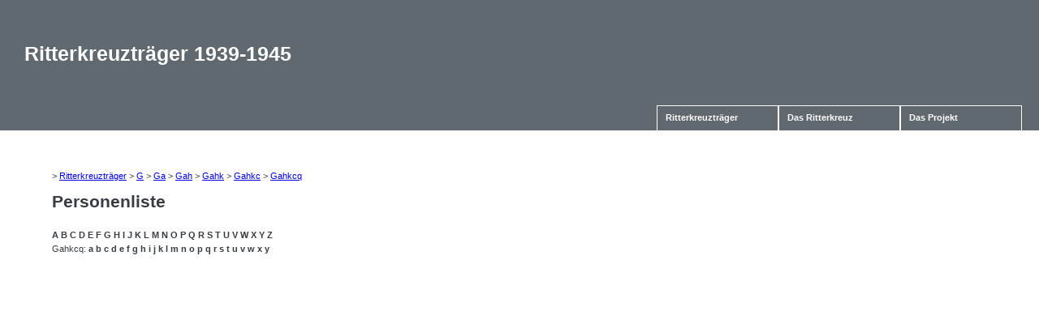

--- FILE ---
content_type: text/html; charset=utf-8
request_url: http://rk.balsi.de/index.php?action=list&cat=300&chr=Gahkcq
body_size: 1044
content:
<!DOCTYPE html PUBLIC "-//W3C//DTD XHTML 1.0 Strict//EN"
     "http://www.w3.org/TR/xhtml1/DTD/xhtml1-strict.dtd">

<html xmlns="http://www.w3.org/1999/xhtml" xml:lang="de" lang="de">
<head>
<meta http-equiv="Content-type" content="text/html; charset=UTF-8" />
<meta http-equiv="Language" content="de" />

<link rel="stylesheet" type="text/css" href="css/main.css" />
<link rel="stylesheet" type="text/css" href="css/dropdown.css" />

<title>Die Tr&auml;ger des Ritterkreuzes zum Eisernen Kreuz</title>

</head><body>
<div id="head">
 <h1>Ritterkreuztr&auml;ger 1939-1945</h1> </div>

<div class="menucontainer"><div class="menu"><ul>
	<li><a href="index.php?action=list&amp;cat=300">Ritterkreuztr&auml;ger<!--[if IE 7]><!--></a><!--<![endif]-->
	<!--[if lte IE 6]><table><tr><td><![endif]-->
	<ul>
	<li><a href="index.php?action=list&amp;cat=300&amp;subcat=0">Heer</a>
	</li>
	<li><a href="index.php?action=list&amp;cat=300&amp;subcat=1">Luftwaffe</a>
	</li>
	<li><a href="index.php?action=list&amp;cat=300&amp;subcat=2">Marine</a>
	</li>
	<li><a href="index.php?action=list&amp;cat=300&amp;subcat=3">Waffen-SS</a>
	</li>
	<li><a href="index.php?action=list&amp;cat=300&amp;subcat=10">RAD</a>
	</li>
	<li><a href="index.php?action=list&amp;cat=300&amp;subcat=29">Volkssturm</a>
	</li>
	</ul>
	<!--[if lte IE 6]></td></tr></table></a><![endif]-->
	</li>
	<li><a href="index.php?action=kc">Das Ritterkreuz</a></li>
	<li><a href="index.php?action=project">Das Projekt</a></li>
</ul></div></div>

<div id="main">
&gt; <a href="index.php?action=list&amp;cat=300">Ritterkreuztr&auml;ger</a> &gt; <a href="index.php?action=list&amp;cat=300&amp;chr=G">G</a> &gt; <a href="index.php?action=list&amp;cat=300&amp;chr=Ga">Ga</a> &gt; <a href="index.php?action=list&amp;cat=300&amp;chr=Gah">Gah</a> &gt; <a href="index.php?action=list&amp;cat=300&amp;chr=Gahk">Gahk</a> &gt; <a href="index.php?action=list&amp;cat=300&amp;chr=Gahkc">Gahkc</a> &gt; <a href="index.php?action=list&amp;cat=300&amp;chr=Gahkcq">Gahkcq</a><h1>Personenliste</h1>
<div class="charmenu"><p>
<a href="index.php?action=list&amp;cat=300&amp;chr=A">A</a>
<a href="index.php?action=list&amp;cat=300&amp;chr=B">B</a>
<a href="index.php?action=list&amp;cat=300&amp;chr=C">C</a>
<a href="index.php?action=list&amp;cat=300&amp;chr=D">D</a>
<a href="index.php?action=list&amp;cat=300&amp;chr=E">E</a>
<a href="index.php?action=list&amp;cat=300&amp;chr=F">F</a>
<a href="index.php?action=list&amp;cat=300&amp;chr=G">G</a>
<a href="index.php?action=list&amp;cat=300&amp;chr=H">H</a>
<a href="index.php?action=list&amp;cat=300&amp;chr=I">I</a>
<a href="index.php?action=list&amp;cat=300&amp;chr=J">J</a>
<a href="index.php?action=list&amp;cat=300&amp;chr=K">K</a>
<a href="index.php?action=list&amp;cat=300&amp;chr=L">L</a>
<a href="index.php?action=list&amp;cat=300&amp;chr=M">M</a>
<a href="index.php?action=list&amp;cat=300&amp;chr=N">N</a>
<a href="index.php?action=list&amp;cat=300&amp;chr=O">O</a>
<a href="index.php?action=list&amp;cat=300&amp;chr=P">P</a>
<a href="index.php?action=list&amp;cat=300&amp;chr=Q">Q</a>
<a href="index.php?action=list&amp;cat=300&amp;chr=R">R</a>
<a href="index.php?action=list&amp;cat=300&amp;chr=S">S</a>
<a href="index.php?action=list&amp;cat=300&amp;chr=T">T</a>
<a href="index.php?action=list&amp;cat=300&amp;chr=U">U</a>
<a href="index.php?action=list&amp;cat=300&amp;chr=V">V</a>
<a href="index.php?action=list&amp;cat=300&amp;chr=W">W</a>
<a href="index.php?action=list&amp;cat=300&amp;chr=X">X</a>
<a href="index.php?action=list&amp;cat=300&amp;chr=Y">Y</a>
<a href="index.php?action=list&amp;cat=300&amp;chr=Z">Z</a>
</p><p>
Gahkcq: <a href="index.php?action=list&amp;cat=300&amp;chr=Gahkcqa">a</a>
<a href="index.php?action=list&amp;cat=300&amp;chr=Gahkcqb">b</a>
<a href="index.php?action=list&amp;cat=300&amp;chr=Gahkcqc">c</a>
<a href="index.php?action=list&amp;cat=300&amp;chr=Gahkcqd">d</a>
<a href="index.php?action=list&amp;cat=300&amp;chr=Gahkcqe">e</a>
<a href="index.php?action=list&amp;cat=300&amp;chr=Gahkcqf">f</a>
<a href="index.php?action=list&amp;cat=300&amp;chr=Gahkcqg">g</a>
<a href="index.php?action=list&amp;cat=300&amp;chr=Gahkcqh">h</a>
<a href="index.php?action=list&amp;cat=300&amp;chr=Gahkcqi">i</a>
<a href="index.php?action=list&amp;cat=300&amp;chr=Gahkcqj">j</a>
<a href="index.php?action=list&amp;cat=300&amp;chr=Gahkcqk">k</a>
<a href="index.php?action=list&amp;cat=300&amp;chr=Gahkcql">l</a>
<a href="index.php?action=list&amp;cat=300&amp;chr=Gahkcqm">m</a>
<a href="index.php?action=list&amp;cat=300&amp;chr=Gahkcqn">n</a>
<a href="index.php?action=list&amp;cat=300&amp;chr=Gahkcqo">o</a>
<a href="index.php?action=list&amp;cat=300&amp;chr=Gahkcqp">p</a>
<a href="index.php?action=list&amp;cat=300&amp;chr=Gahkcqq">q</a>
<a href="index.php?action=list&amp;cat=300&amp;chr=Gahkcqr">r</a>
<a href="index.php?action=list&amp;cat=300&amp;chr=Gahkcqs">s</a>
<a href="index.php?action=list&amp;cat=300&amp;chr=Gahkcqt">t</a>
<a href="index.php?action=list&amp;cat=300&amp;chr=Gahkcqu">u</a>
<a href="index.php?action=list&amp;cat=300&amp;chr=Gahkcqv">v</a>
<a href="index.php?action=list&amp;cat=300&amp;chr=Gahkcqw">w</a>
<a href="index.php?action=list&amp;cat=300&amp;chr=Gahkcqx">x</a>
<a href="index.php?action=list&amp;cat=300&amp;chr=Gahkcqy">y</a>
</p></div>

</div>
</body></html>
